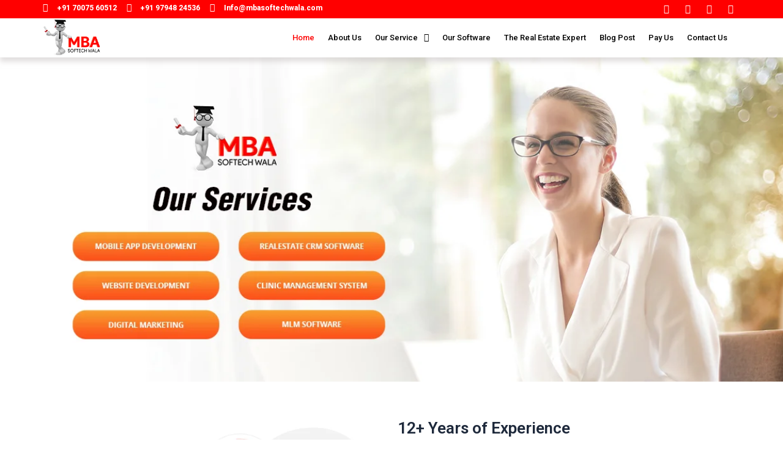

--- FILE ---
content_type: text/css
request_url: https://mbasoftechwala.com/wp-content/uploads/elementor/css/post-1136.css?ver=1713254383
body_size: 1407
content:
.elementor-1136 .elementor-element.elementor-element-49787ab0 > .elementor-container{min-height:0px;}.elementor-1136 .elementor-element.elementor-element-49787ab0{transition:background 0.3s, border 0.3s, border-radius 0.3s, box-shadow 0.3s;margin-top:0px;margin-bottom:0px;padding:230px 0px 300px 0px;}.elementor-1136 .elementor-element.elementor-element-49787ab0 > .elementor-background-overlay{transition:background 0.3s, border-radius 0.3s, opacity 0.3s;}.elementor-1136 .elementor-element.elementor-element-34ce30bc > .elementor-container{max-width:800px;}.elementor-1136 .elementor-element.elementor-element-54b64fee:not(.elementor-motion-effects-element-type-background), .elementor-1136 .elementor-element.elementor-element-54b64fee > .elementor-motion-effects-container > .elementor-motion-effects-layer{background-color:#FFFFFF;}.elementor-1136 .elementor-element.elementor-element-54b64fee{transition:background 0.3s, border 0.3s, border-radius 0.3s, box-shadow 0.3s;padding:050px 0px 50px 0px;}.elementor-1136 .elementor-element.elementor-element-54b64fee > .elementor-background-overlay{transition:background 0.3s, border-radius 0.3s, opacity 0.3s;}.elementor-1136 .elementor-element.elementor-element-bf49a54{text-align:justify;}.elementor-1136 .elementor-element.elementor-element-5f84cee1{margin-top:20px;margin-bottom:0px;}.elementor-1136 .elementor-element.elementor-element-642fb769 > .elementor-element-populated{border-style:solid;border-width:0px 1px 1px 0px;border-color:#e9e9e9;transition:background 0.3s, border 0.3s, border-radius 0.3s, box-shadow 0.3s;padding:20px 0px 20px 25px;}.elementor-1136 .elementor-element.elementor-element-642fb769 > .elementor-element-populated > .elementor-background-overlay{transition:background 0.3s, border-radius 0.3s, opacity 0.3s;}.elementor-1136 .elementor-element.elementor-element-430ab5f9 > .elementor-element-populated{border-style:solid;border-width:0px 0px 1px 0px;border-color:#e9e9e9;transition:background 0.3s, border 0.3s, border-radius 0.3s, box-shadow 0.3s;padding:20px 0px 20px 25px;}.elementor-1136 .elementor-element.elementor-element-430ab5f9 > .elementor-element-populated > .elementor-background-overlay{transition:background 0.3s, border-radius 0.3s, opacity 0.3s;}.elementor-1136 .elementor-element.elementor-element-75e38dda{padding:30px 0px 30px 0px;}.elementor-1136 .elementor-element.elementor-element-4bf23d68{margin-top:0px;margin-bottom:0px;padding:0px 0px 0px 0px;}.elementor-1136 .elementor-element.elementor-element-1f7e0090 > .elementor-element-populated{padding:0px 15px 0px 15px;}.elementor-1136 .elementor-element.elementor-element-1245af7{text-align:center;}.elementor-1136 .elementor-element.elementor-element-e61ca8d > .elementor-element-populated{padding:10px 10px 0px 30px;}.elementor-1136 .elementor-element.elementor-element-7f5266f:not(.elementor-motion-effects-element-type-background), .elementor-1136 .elementor-element.elementor-element-7f5266f > .elementor-motion-effects-container > .elementor-motion-effects-layer{background-color:#FFFFFF;}.elementor-1136 .elementor-element.elementor-element-7f5266f{transition:background 0.3s, border 0.3s, border-radius 0.3s, box-shadow 0.3s;padding:050px 0px 50px 0px;}.elementor-1136 .elementor-element.elementor-element-7f5266f > .elementor-background-overlay{transition:background 0.3s, border-radius 0.3s, opacity 0.3s;}.elementor-1136 .elementor-element.elementor-element-4d590f8 img{width:100%;}.elementor-1136 .elementor-element.elementor-element-c8fba9f{text-align:justify;}.elementor-1136 .elementor-element.elementor-element-ec1a67c:not(.elementor-motion-effects-element-type-background), .elementor-1136 .elementor-element.elementor-element-ec1a67c > .elementor-motion-effects-container > .elementor-motion-effects-layer{background-color:#FFFFFF;}.elementor-1136 .elementor-element.elementor-element-ec1a67c{transition:background 0.3s, border 0.3s, border-radius 0.3s, box-shadow 0.3s;padding:050px 0px 50px 0px;}.elementor-1136 .elementor-element.elementor-element-ec1a67c > .elementor-background-overlay{transition:background 0.3s, border-radius 0.3s, opacity 0.3s;}.elementor-1136 .elementor-element.elementor-element-50e8e22{text-align:justify;}.elementor-1136 .elementor-element.elementor-element-8d5844e:not(.elementor-motion-effects-element-type-background), .elementor-1136 .elementor-element.elementor-element-8d5844e > .elementor-motion-effects-container > .elementor-motion-effects-layer{background-color:#FFFFFF;}.elementor-1136 .elementor-element.elementor-element-8d5844e{transition:background 0.3s, border 0.3s, border-radius 0.3s, box-shadow 0.3s;padding:050px 0px 50px 0px;}.elementor-1136 .elementor-element.elementor-element-8d5844e > .elementor-background-overlay{transition:background 0.3s, border-radius 0.3s, opacity 0.3s;}.elementor-1136 .elementor-element.elementor-element-c531991{text-align:justify;}.elementor-1136 .elementor-element.elementor-element-e7147c7:not(.elementor-motion-effects-element-type-background), .elementor-1136 .elementor-element.elementor-element-e7147c7 > .elementor-motion-effects-container > .elementor-motion-effects-layer{background-color:#FFFFFF;background-image:url("https://mbasoftechwala.com/wp-content/uploads/2023/01/abstract-connections-banner-design_1048-10068.webp");background-size:contain;}.elementor-1136 .elementor-element.elementor-element-e7147c7 > .elementor-background-overlay{background-color:#FFFFFFE6;opacity:0.95;transition:background 0.3s, border-radius 0.3s, opacity 0.3s;}.elementor-1136 .elementor-element.elementor-element-e7147c7{transition:background 0.3s, border 0.3s, border-radius 0.3s, box-shadow 0.3s;padding:50px 0px 50px 0px;}.elementor-1136 .elementor-element.elementor-element-94b5a7a{text-align:left;}.elementor-1136 .elementor-element.elementor-element-acb98ea{text-align:justify;}.elementor-1136 .elementor-element.elementor-element-6fd3d1c6:not(.elementor-motion-effects-element-type-background), .elementor-1136 .elementor-element.elementor-element-6fd3d1c6 > .elementor-motion-effects-container > .elementor-motion-effects-layer{background-color:transparent;background-image:linear-gradient(180deg, #DDDDDD 0%, #FFFFFF 100%);}.elementor-1136 .elementor-element.elementor-element-6fd3d1c6{transition:background 0.3s, border 0.3s, border-radius 0.3s, box-shadow 0.3s;margin-top:0px;margin-bottom:0px;padding:50px 0px 50px 0px;}.elementor-1136 .elementor-element.elementor-element-6fd3d1c6 > .elementor-background-overlay{transition:background 0.3s, border-radius 0.3s, opacity 0.3s;}.elementor-1136 .elementor-element.elementor-element-22fa2ab{text-align:justify;}.elementor-1136 .elementor-element.elementor-element-a89a131{border-style:solid;border-width:0px 0px 0px 5px;border-color:#FF0000;box-shadow:29px 29px 60px 0px rgba(0,0,0,0.2);transition:background 0.3s, border 0.3s, border-radius 0.3s, box-shadow 0.3s;margin-top:35px;margin-bottom:35px;padding:20px 20px 20px 20px;}.elementor-1136 .elementor-element.elementor-element-a89a131 > .elementor-background-overlay{transition:background 0.3s, border-radius 0.3s, opacity 0.3s;}.elementor-bc-flex-widget .elementor-1136 .elementor-element.elementor-element-3ed5e71.elementor-column .elementor-widget-wrap{align-items:center;}.elementor-1136 .elementor-element.elementor-element-3ed5e71.elementor-column.elementor-element[data-element_type="column"] > .elementor-widget-wrap.elementor-element-populated{align-content:center;align-items:center;}.elementor-1136 .elementor-element.elementor-element-5158e04:not(.elementor-motion-effects-element-type-background), .elementor-1136 .elementor-element.elementor-element-5158e04 > .elementor-motion-effects-container > .elementor-motion-effects-layer{background-color:transparent;background-image:linear-gradient(180deg, #DDDDDD 0%, #F5F5F5 100%);}.elementor-1136 .elementor-element.elementor-element-5158e04{transition:background 0.3s, border 0.3s, border-radius 0.3s, box-shadow 0.3s;margin-top:0px;margin-bottom:0px;padding:0px 0px 0px 0px;}.elementor-1136 .elementor-element.elementor-element-5158e04 > .elementor-background-overlay{transition:background 0.3s, border-radius 0.3s, opacity 0.3s;}.elementor-1136 .elementor-element.elementor-element-c79a387 .elementor-wrapper{--video-aspect-ratio:1.77777;}.elementor-1136 .elementor-element.elementor-element-dc4283a .elementor-wrapper{--video-aspect-ratio:1.77777;}.elementor-1136 .elementor-element.elementor-element-4af036d .elementor-wrapper{--video-aspect-ratio:1.77777;}.elementor-1136 .elementor-element.elementor-element-32389f4 .elementor-wrapper{--video-aspect-ratio:1.77777;}.elementor-1136 .elementor-element.elementor-element-f1a0171 .elementor-wrapper{--video-aspect-ratio:1.77777;}.elementor-1136 .elementor-element.elementor-element-8c89fdf .elementor-wrapper{--video-aspect-ratio:1.77777;}.elementor-1136 .elementor-element.elementor-element-42a76f9d:not(.elementor-motion-effects-element-type-background), .elementor-1136 .elementor-element.elementor-element-42a76f9d > .elementor-motion-effects-container > .elementor-motion-effects-layer{background-color:#ffffff;}.elementor-1136 .elementor-element.elementor-element-42a76f9d{transition:background 0.3s, border 0.3s, border-radius 0.3s, box-shadow 0.3s;padding:30px 0px 30px 0px;}.elementor-1136 .elementor-element.elementor-element-42a76f9d > .elementor-background-overlay{transition:background 0.3s, border-radius 0.3s, opacity 0.3s;}.elementor-1136 .elementor-element.elementor-element-aa76e26{margin-top:0px;margin-bottom:0px;padding:30px 0px 100px 0px;}.elementor-1136 .elementor-element.elementor-element-2eb430d > .elementor-element-populated{padding:10px 10px 0px 30px;}@media(min-width:768px){.elementor-1136 .elementor-element.elementor-element-e61ca8d{width:33%;}.elementor-1136 .elementor-element.elementor-element-d664410{width:33%;}.elementor-1136 .elementor-element.elementor-element-507742b{width:32%;}.elementor-1136 .elementor-element.elementor-element-4fc8e42{width:2%;}.elementor-1136 .elementor-element.elementor-element-f481bba{width:40.926%;}.elementor-1136 .elementor-element.elementor-element-c39d5ef{width:58.887%;}.elementor-1136 .elementor-element.elementor-element-dda621b{width:51.59%;}.elementor-1136 .elementor-element.elementor-element-86c81f5{width:48.223%;}.elementor-1136 .elementor-element.elementor-element-48f96fe{width:48.223%;}.elementor-1136 .elementor-element.elementor-element-301d814{width:51.59%;}.elementor-1136 .elementor-element.elementor-element-6280a96{width:64.388%;}.elementor-1136 .elementor-element.elementor-element-3ed5e71{width:35.612%;}.elementor-1136 .elementor-element.elementor-element-ac13860{width:67%;}.elementor-1136 .elementor-element.elementor-element-ed583ac{width:33%;}.elementor-1136 .elementor-element.elementor-element-2eb430d{width:33%;}.elementor-1136 .elementor-element.elementor-element-f106453{width:33%;}.elementor-1136 .elementor-element.elementor-element-fc87e80{width:32%;}.elementor-1136 .elementor-element.elementor-element-6a15a58{width:2%;}}@media(max-width:1024px){.elementor-1136 .elementor-element.elementor-element-49787ab0{padding:100px 0px 218px 0px;}.elementor-1136 .elementor-element.elementor-element-e61ca8d > .elementor-element-populated{padding:10px 10px 10px 10px;}.elementor-1136 .elementor-element.elementor-element-7f5266f{padding:11px 11px 11px 11px;}.elementor-1136 .elementor-element.elementor-element-ec1a67c{padding:0px 0px 0px 0px;}.elementor-1136 .elementor-element.elementor-element-d6bb29e{text-align:center;}.elementor-1136 .elementor-element.elementor-element-22fa2ab{text-align:center;}.elementor-1136 .elementor-element.elementor-element-34009e7 img{width:27%;}.elementor-1136 .elementor-element.elementor-element-4a9970b{text-align:center;}}@media(max-width:767px){.elementor-1136 .elementor-element.elementor-element-6e376acf > .elementor-element-populated{margin:0px 0px 0px 0px;--e-column-margin-right:0px;--e-column-margin-left:0px;padding:0px 0px 0px 0px;}.elementor-1136 .elementor-element.elementor-element-34ce30bc{margin-top:0px;margin-bottom:0px;padding:0px 0px 0px 0px;}.elementor-1136 .elementor-element.elementor-element-2f68eec{padding:0px 0px 0px 0px;}.elementor-1136 .elementor-element.elementor-element-048cc6b > .elementor-element-populated{padding:0px 0px 0px 0px;}.elementor-1136 .elementor-element.elementor-element-69b2c48{--e-image-carousel-slides-to-show:1;}.elementor-1136 .elementor-element.elementor-element-5f84cee1{margin-top:0px;margin-bottom:0px;}.elementor-1136 .elementor-element.elementor-element-642fb769{width:50%;}.elementor-1136 .elementor-element.elementor-element-642fb769 > .elementor-element-populated{border-width:0px 0px 0px 0px;}.elementor-1136 .elementor-element.elementor-element-430ab5f9{width:50%;}.elementor-1136 .elementor-element.elementor-element-430ab5f9 > .elementor-element-populated{border-width:0px 0px 0px 0px;margin:0px 0px 0px 0px;--e-column-margin-right:0px;--e-column-margin-left:0px;padding:0px 0px 0px 0px;}.elementor-1136 .elementor-element.elementor-element-1f7e0090 > .elementor-element-populated{margin:0px 0px 15px 0px;--e-column-margin-right:0px;--e-column-margin-left:0px;}.elementor-1136 .elementor-element.elementor-element-4d590f8{text-align:left;}.elementor-1136 .elementor-element.elementor-element-e7147c7{padding:0px 0px 0px 0px;}.elementor-1136 .elementor-element.elementor-element-94b5a7a{text-align:center;}.elementor-1136 .elementor-element.elementor-element-b537904{text-align:center;}.elementor-1136 .elementor-element.elementor-element-34009e7 img{width:97%;}.elementor-1136 .elementor-element.elementor-element-a89a131{padding:20px 20px 20px 20px;}.elementor-1136 .elementor-element.elementor-element-2eb430d > .elementor-element-populated{padding:10px 10px 10px 10px;}}@media(max-width:1024px) and (min-width:768px){.elementor-1136 .elementor-element.elementor-element-451e087a{width:40%;}.elementor-1136 .elementor-element.elementor-element-396bd44c{width:100%;}.elementor-1136 .elementor-element.elementor-element-1f7e0090{width:100%;}.elementor-1136 .elementor-element.elementor-element-3ba6c46{width:50%;}.elementor-1136 .elementor-element.elementor-element-f8ad351{width:50%;}.elementor-1136 .elementor-element.elementor-element-a30cd41{width:50%;}.elementor-1136 .elementor-element.elementor-element-e61ca8d{width:50%;}.elementor-1136 .elementor-element.elementor-element-d664410{width:50%;}.elementor-1136 .elementor-element.elementor-element-507742b{width:50%;}.elementor-1136 .elementor-element.elementor-element-4fc8e42{width:50%;}.elementor-1136 .elementor-element.elementor-element-f481bba{width:40%;}.elementor-1136 .elementor-element.elementor-element-c39d5ef{width:60%;}.elementor-1136 .elementor-element.elementor-element-dda621b{width:60%;}.elementor-1136 .elementor-element.elementor-element-86c81f5{width:40%;}.elementor-1136 .elementor-element.elementor-element-48f96fe{width:40%;}.elementor-1136 .elementor-element.elementor-element-301d814{width:60%;}.elementor-1136 .elementor-element.elementor-element-7b3d5d02{width:100%;}.elementor-1136 .elementor-element.elementor-element-64a0d037{width:50%;}.elementor-1136 .elementor-element.elementor-element-6bbf5327{width:50%;}.elementor-1136 .elementor-element.elementor-element-93c8767{width:100%;}.elementor-1136 .elementor-element.elementor-element-e7ad968{width:100%;}.elementor-1136 .elementor-element.elementor-element-a2defa6{width:50%;}.elementor-1136 .elementor-element.elementor-element-8837f95{width:50%;}.elementor-1136 .elementor-element.elementor-element-644a87e{width:50%;}.elementor-1136 .elementor-element.elementor-element-2eb430d{width:50%;}.elementor-1136 .elementor-element.elementor-element-f106453{width:50%;}.elementor-1136 .elementor-element.elementor-element-fc87e80{width:50%;}.elementor-1136 .elementor-element.elementor-element-6a15a58{width:50%;}}

--- FILE ---
content_type: text/css
request_url: https://mbasoftechwala.com/wp-content/uploads/elementor/css/post-23.css?ver=1746636553
body_size: 831
content:
.elementor-23 .elementor-element.elementor-element-c3b896d:not(.elementor-motion-effects-element-type-background), .elementor-23 .elementor-element.elementor-element-c3b896d > .elementor-motion-effects-container > .elementor-motion-effects-layer{background-color:#FF0000;}.elementor-23 .elementor-element.elementor-element-c3b896d{transition:background 0.3s, border 0.3s, border-radius 0.3s, box-shadow 0.3s;margin-top:0px;margin-bottom:0px;padding:0px 0px 0px 0px;overflow:visible;}.elementor-23 .elementor-element.elementor-element-c3b896d > .elementor-background-overlay{transition:background 0.3s, border-radius 0.3s, opacity 0.3s;}.elementor-23 .elementor-element.elementor-element-26402d6 > .elementor-element-populated{margin:0px 0px 0px 0px;--e-column-margin-right:0px;--e-column-margin-left:0px;padding:0px 0px 0px 0px;}.elementor-23 .elementor-element.elementor-element-ccddb42{padding:0px 0px 0px 0px;overflow:visible;}.elementor-23 .elementor-element.elementor-element-b873ec9 > .elementor-element-populated{padding:0px 0px 0px 0px;}.elementor-23 .elementor-element.elementor-element-c66b05e .elementor-icon-list-icon i{color:#FFFFFF;transition:color 0.3s;}.elementor-23 .elementor-element.elementor-element-c66b05e .elementor-icon-list-icon svg{fill:#FFFFFF;transition:fill 0.3s;}.elementor-23 .elementor-element.elementor-element-c66b05e{--e-icon-list-icon-size:14px;--icon-vertical-offset:0px;}.elementor-23 .elementor-element.elementor-element-c66b05e .elementor-icon-list-item > .elementor-icon-list-text, .elementor-23 .elementor-element.elementor-element-c66b05e .elementor-icon-list-item > a{font-size:12px;font-weight:800;}.elementor-23 .elementor-element.elementor-element-c66b05e .elementor-icon-list-text{color:#FFFFFF;transition:color 0.3s;}.elementor-23 .elementor-element.elementor-element-7918a0b > .elementor-element-populated{padding:0px 0px 0px 0px;}.elementor-23 .elementor-element.elementor-element-8cf6cba{--grid-template-columns:repeat(0, auto);--icon-size:15px;--grid-column-gap:5px;--grid-row-gap:0px;}.elementor-23 .elementor-element.elementor-element-8cf6cba .elementor-widget-container{text-align:right;}.elementor-23 .elementor-element.elementor-element-8cf6cba .elementor-social-icon{background-color:#02010100;}.elementor-23 .elementor-element.elementor-element-8cf6cba .elementor-social-icon i{color:#FFFFFF;}.elementor-23 .elementor-element.elementor-element-8cf6cba .elementor-social-icon svg{fill:#FFFFFF;}.elementor-23 .elementor-element.elementor-element-20f0393:not(.elementor-motion-effects-element-type-background), .elementor-23 .elementor-element.elementor-element-20f0393 > .elementor-motion-effects-container > .elementor-motion-effects-layer{background-color:#FFFFFF;}.elementor-23 .elementor-element.elementor-element-20f0393{box-shadow:0px 7px 8px 0px rgba(197.24999999999997, 190.81793478260866, 190.81793478260866, 0.5);transition:background 0.3s, border 0.3s, border-radius 0.3s, box-shadow 0.3s;padding:0px 0px 0px 0px;overflow:visible;}.elementor-23 .elementor-element.elementor-element-20f0393 > .elementor-background-overlay{transition:background 0.3s, border-radius 0.3s, opacity 0.3s;}.elementor-23 .elementor-element.elementor-element-7451e55 > .elementor-element-populated{padding:0px 0px 0px 0px;}.elementor-23 .elementor-element.elementor-element-c543fa0{overflow:visible;}.elementor-23 .elementor-element.elementor-element-4703f46 > .elementor-element-populated{padding:0px 0px 0px 0px;}.elementor-23 .elementor-element.elementor-element-e0aa15a{text-align:left;}.elementor-23 .elementor-element.elementor-element-6fb280c .hfe-nav-menu__toggle{margin-left:auto;}.elementor-23 .elementor-element.elementor-element-6fb280c .menu-item a.hfe-menu-item{padding-left:11px;padding-right:11px;}.elementor-23 .elementor-element.elementor-element-6fb280c .menu-item a.hfe-sub-menu-item{padding-left:calc( 11px + 20px );padding-right:11px;}.elementor-23 .elementor-element.elementor-element-6fb280c .hfe-nav-menu__layout-vertical .menu-item ul ul a.hfe-sub-menu-item{padding-left:calc( 11px + 40px );padding-right:11px;}.elementor-23 .elementor-element.elementor-element-6fb280c .hfe-nav-menu__layout-vertical .menu-item ul ul ul a.hfe-sub-menu-item{padding-left:calc( 11px + 60px );padding-right:11px;}.elementor-23 .elementor-element.elementor-element-6fb280c .hfe-nav-menu__layout-vertical .menu-item ul ul ul ul a.hfe-sub-menu-item{padding-left:calc( 11px + 80px );padding-right:11px;}.elementor-23 .elementor-element.elementor-element-6fb280c .menu-item a.hfe-menu-item, .elementor-23 .elementor-element.elementor-element-6fb280c .menu-item a.hfe-sub-menu-item{padding-top:15px;padding-bottom:15px;}.elementor-23 .elementor-element.elementor-element-6fb280c a.hfe-menu-item, .elementor-23 .elementor-element.elementor-element-6fb280c a.hfe-sub-menu-item{font-family:"Roboto", Sans-serif;font-size:13px;font-weight:500;}.elementor-23 .elementor-element.elementor-element-6fb280c .menu-item a.hfe-menu-item, .elementor-23 .elementor-element.elementor-element-6fb280c .sub-menu a.hfe-sub-menu-item{color:#000000;}.elementor-23 .elementor-element.elementor-element-6fb280c .menu-item a.hfe-menu-item:hover,
								.elementor-23 .elementor-element.elementor-element-6fb280c .sub-menu a.hfe-sub-menu-item:hover,
								.elementor-23 .elementor-element.elementor-element-6fb280c .menu-item.current-menu-item a.hfe-menu-item,
								.elementor-23 .elementor-element.elementor-element-6fb280c .menu-item a.hfe-menu-item.highlighted,
								.elementor-23 .elementor-element.elementor-element-6fb280c .menu-item a.hfe-menu-item:focus{color:#FD0101;}.elementor-23 .elementor-element.elementor-element-6fb280c .sub-menu,
								.elementor-23 .elementor-element.elementor-element-6fb280c nav.hfe-dropdown,
								.elementor-23 .elementor-element.elementor-element-6fb280c nav.hfe-dropdown-expandible,
								.elementor-23 .elementor-element.elementor-element-6fb280c nav.hfe-dropdown .menu-item a.hfe-menu-item,
								.elementor-23 .elementor-element.elementor-element-6fb280c nav.hfe-dropdown .menu-item a.hfe-sub-menu-item{background-color:#fff;}.elementor-23 .elementor-element.elementor-element-6fb280c ul.sub-menu{width:220px;}.elementor-23 .elementor-element.elementor-element-6fb280c .sub-menu a.hfe-sub-menu-item,
						 .elementor-23 .elementor-element.elementor-element-6fb280c nav.hfe-dropdown li a.hfe-menu-item,
						 .elementor-23 .elementor-element.elementor-element-6fb280c nav.hfe-dropdown li a.hfe-sub-menu-item,
						 .elementor-23 .elementor-element.elementor-element-6fb280c nav.hfe-dropdown-expandible li a.hfe-menu-item,
						 .elementor-23 .elementor-element.elementor-element-6fb280c nav.hfe-dropdown-expandible li a.hfe-sub-menu-item{padding-top:15px;padding-bottom:15px;}.elementor-23 .elementor-element.elementor-element-6fb280c .sub-menu li.menu-item:not(:last-child),
						.elementor-23 .elementor-element.elementor-element-6fb280c nav.hfe-dropdown li.menu-item:not(:last-child),
						.elementor-23 .elementor-element.elementor-element-6fb280c nav.hfe-dropdown-expandible li.menu-item:not(:last-child){border-bottom-style:solid;border-bottom-color:#c4c4c4;border-bottom-width:1px;}@media(max-width:767px){.elementor-23 .elementor-element.elementor-element-4703f46{width:20%;}.elementor-23 .elementor-element.elementor-element-aa0e705{width:80%;}.elementor-23 .elementor-element.elementor-element-aa0e705 > .elementor-element-populated{padding:0px 0px 0px 0px;}}@media(min-width:768px){.elementor-23 .elementor-element.elementor-element-b873ec9{width:68.324%;}.elementor-23 .elementor-element.elementor-element-7918a0b{width:31.676%;}.elementor-23 .elementor-element.elementor-element-4703f46{width:8.533%;}.elementor-23 .elementor-element.elementor-element-aa0e705{width:91.467%;}}

--- FILE ---
content_type: text/css
request_url: https://mbasoftechwala.com/wp-content/uploads/elementor/css/post-734.css?ver=1746639107
body_size: 2330
content:
.elementor-734 .elementor-element.elementor-element-c8e56db:not(.elementor-motion-effects-element-type-background), .elementor-734 .elementor-element.elementor-element-c8e56db > .elementor-motion-effects-container > .elementor-motion-effects-layer{background-color:#DE0000;}.elementor-734 .elementor-element.elementor-element-c8e56db{transition:background 0.3s, border 0.3s, border-radius 0.3s, box-shadow 0.3s;padding:30px 0px 30px 0px;overflow:visible;}.elementor-734 .elementor-element.elementor-element-c8e56db > .elementor-background-overlay{transition:background 0.3s, border-radius 0.3s, opacity 0.3s;}.elementor-734 .elementor-element.elementor-element-83c150a{overflow:visible;}.elementor-734 .elementor-element.elementor-element-54c7e53 .elementskit-section-title-wraper .elementskit-section-title{color:#FFFFFF;margin:0px 0px 25px 0px;font-family:"Jost", Sans-serif;font-size:48px;font-weight:600;line-height:54px;}.elementor-734 .elementor-element.elementor-element-54c7e53 .elementskit-section-title-wraper .elementskit-section-title > span{color:#E4E4E4;}.elementor-734 .elementor-element.elementor-element-54c7e53 .elementskit-section-title-wraper .elementskit-section-title span:last-child, .elementor-734 .elementor-element.elementor-element-54c7e53 .elementskit-section-title-wraper .elementskit-section-title > span{font-family:"Jost", Sans-serif;font-size:48px;font-weight:600;line-height:56px;}.elementor-734 .elementor-element.elementor-element-d207a59{text-align:center;color:#FFFFFF;}.elementor-734 .elementor-element.elementor-element-9fcd543{overflow:visible;}.elementor-734 .elementor-element.elementor-element-2440c3f .elementskit-funfact .funfact-icon img{margin-bottom:25px;}.elementor-734 .elementor-element.elementor-element-2440c3f .elementskit-funfact-icon{font-size:40px;}.elementor-734 .elementor-element.elementor-element-2440c3f .elementskit-funfact svg{max-width:40px;}.elementor-734 .elementor-element.elementor-element-2440c3f .elementskit-funfact-icon, .elementor-734 .elementor-element.elementor-element-2440c3f .elementskit-funfact svg{margin-bottom:15px;padding:15px;transform:rotate(0deg);}.elementor-734 .elementor-element.elementor-element-2440c3f .elementskit-funfact{justify-content:center;display:flex;background-color:#ffffff;box-shadow:0px 28px 40px 0px rgba(0,0,0,0.1);border-style:solid;border-width:2px 2px 2px 2px;border-color:#FFFFFF;border-radius:20px 20px 20px 20px;}.elementor-734 .elementor-element.elementor-element-2440c3f .elementskit-funfact .funfact-content .number-percentage-wraper{color:#333333;font-size:28px;font-weight:700;margin-bottom:12px;}.elementor-734 .elementor-element.elementor-element-2440c3f .elementskit-funfact .funfact-title{margin-bottom:0px;color:#808080;font-size:15px;}.elementor-734 .elementor-element.elementor-element-2440c3f .elementskit-funfact .elementskit-funfact-inner{padding:60px 10px 60px 10px;}.elementor-734 .elementor-element.elementor-element-2440c3f > .elementor-widget-container{border-style:solid;border-width:2px 2px 2px 2px;border-color:#A09F9F;border-radius:19px 19px 19px 19px;}.elementor-734 .elementor-element.elementor-element-11aaf65 .elementskit-funfact .funfact-icon img{margin-bottom:25px;}.elementor-734 .elementor-element.elementor-element-11aaf65 .elementskit-funfact-icon{font-size:40px;}.elementor-734 .elementor-element.elementor-element-11aaf65 .elementskit-funfact svg{max-width:40px;}.elementor-734 .elementor-element.elementor-element-11aaf65 .elementskit-funfact-icon, .elementor-734 .elementor-element.elementor-element-11aaf65 .elementskit-funfact svg{margin-bottom:15px;padding:15px;transform:rotate(0deg);}.elementor-734 .elementor-element.elementor-element-11aaf65 .elementskit-funfact{justify-content:center;display:flex;background-color:#ffffff;box-shadow:0px 28px 40px 0px rgba(0,0,0,0.1);border-style:solid;border-width:2px 2px 2px 2px;border-color:#FFFFFF;border-radius:20px 20px 20px 20px;}.elementor-734 .elementor-element.elementor-element-11aaf65 .elementskit-funfact .funfact-content .number-percentage-wraper{color:#333333;font-size:28px;font-weight:700;margin-bottom:12px;}.elementor-734 .elementor-element.elementor-element-11aaf65 .elementskit-funfact .funfact-title{margin-bottom:0px;color:#808080;font-size:15px;}.elementor-734 .elementor-element.elementor-element-11aaf65 .elementskit-funfact .elementskit-funfact-inner{padding:60px 10px 60px 10px;}.elementor-734 .elementor-element.elementor-element-11aaf65 > .elementor-widget-container{border-style:solid;border-width:2px 2px 2px 2px;border-color:#A09F9F;border-radius:19px 19px 19px 19px;}.elementor-734 .elementor-element.elementor-element-50c1b32 .elementskit-funfact .funfact-icon img{margin-bottom:25px;}.elementor-734 .elementor-element.elementor-element-50c1b32 .elementskit-funfact-icon{font-size:40px;}.elementor-734 .elementor-element.elementor-element-50c1b32 .elementskit-funfact svg{max-width:40px;}.elementor-734 .elementor-element.elementor-element-50c1b32 .elementskit-funfact-icon, .elementor-734 .elementor-element.elementor-element-50c1b32 .elementskit-funfact svg{margin-bottom:15px;padding:15px;transform:rotate(0deg);}.elementor-734 .elementor-element.elementor-element-50c1b32 .elementskit-funfact{justify-content:center;display:flex;background-color:#ffffff;box-shadow:0px 28px 40px 0px rgba(0,0,0,0.1);border-style:solid;border-width:2px 2px 2px 2px;border-color:#FFFFFF;border-radius:20px 20px 20px 20px;}.elementor-734 .elementor-element.elementor-element-50c1b32 .elementskit-funfact .funfact-content .number-percentage-wraper{color:#333333;font-size:28px;font-weight:700;margin-bottom:12px;}.elementor-734 .elementor-element.elementor-element-50c1b32 .elementskit-funfact .funfact-title{margin-bottom:0px;color:#808080;font-size:15px;}.elementor-734 .elementor-element.elementor-element-50c1b32 .elementskit-funfact .elementskit-funfact-inner{padding:60px 10px 60px 10px;}.elementor-734 .elementor-element.elementor-element-50c1b32 > .elementor-widget-container{border-style:solid;border-width:2px 2px 2px 2px;border-color:#A09F9F;border-radius:19px 19px 19px 19px;}.elementor-734 .elementor-element.elementor-element-314cee3 .elementskit-funfact .funfact-icon img{margin-bottom:25px;}.elementor-734 .elementor-element.elementor-element-314cee3 .elementskit-funfact-icon{font-size:40px;}.elementor-734 .elementor-element.elementor-element-314cee3 .elementskit-funfact svg{max-width:40px;}.elementor-734 .elementor-element.elementor-element-314cee3 .elementskit-funfact-icon, .elementor-734 .elementor-element.elementor-element-314cee3 .elementskit-funfact svg{margin-bottom:15px;padding:15px;transform:rotate(0deg);}.elementor-734 .elementor-element.elementor-element-314cee3 .elementskit-funfact{justify-content:center;display:flex;background-color:#ffffff;box-shadow:0px 28px 40px 0px rgba(0,0,0,0.1);border-style:solid;border-width:2px 2px 2px 2px;border-color:#FFFFFF;border-radius:20px 20px 20px 20px;}.elementor-734 .elementor-element.elementor-element-314cee3 .elementskit-funfact .funfact-content .number-percentage-wraper{color:#333333;font-size:28px;font-weight:700;margin-bottom:12px;}.elementor-734 .elementor-element.elementor-element-314cee3 .elementskit-funfact .funfact-title{margin-bottom:0px;color:#808080;font-size:15px;}.elementor-734 .elementor-element.elementor-element-314cee3 .elementskit-funfact .elementskit-funfact-inner{padding:60px 10px 60px 10px;}.elementor-734 .elementor-element.elementor-element-314cee3 > .elementor-widget-container{border-style:solid;border-width:2px 2px 2px 2px;border-color:#A09F9F;border-radius:19px 19px 19px 19px;}.elementor-734 .elementor-element.elementor-element-5104106:not(.elementor-motion-effects-element-type-background), .elementor-734 .elementor-element.elementor-element-5104106 > .elementor-motion-effects-container > .elementor-motion-effects-layer{background-color:#ffffff;}.elementor-734 .elementor-element.elementor-element-5104106{transition:background 0.3s, border 0.3s, border-radius 0.3s, box-shadow 0.3s;padding:30px 0px 30px 0px;overflow:visible;}.elementor-734 .elementor-element.elementor-element-5104106 > .elementor-background-overlay{transition:background 0.3s, border-radius 0.3s, opacity 0.3s;}.elementor-734 .elementor-element.elementor-element-176843c{overflow:visible;}.elementor-734 .elementor-element.elementor-element-208cb7b .elementskit-section-title-wraper .elementskit-section-title{color:#0C0727;margin:0px 0px 25px 0px;font-family:"Jost", Sans-serif;font-size:48px;font-weight:600;line-height:54px;}.elementor-734 .elementor-element.elementor-element-208cb7b .elementskit-section-title-wraper .elementskit-section-title > span{color:#FF0000;}.elementor-734 .elementor-element.elementor-element-208cb7b .elementskit-section-title-wraper .elementskit-section-title span:last-child, .elementor-734 .elementor-element.elementor-element-208cb7b .elementskit-section-title-wraper .elementskit-section-title > span{font-family:"Jost", Sans-serif;font-size:48px;font-weight:600;line-height:56px;}.elementor-734 .elementor-element.elementor-element-1b9db7a{overflow:visible;}.elementor-734 .elementor-element.elementor-element-d0db9ec .elementskit-testimonial-slider{--ekit_testimonial_left_right_spacing:15px;--ekit_testimonial_slidetoshow:3;}.elementor-734 .elementor-element.elementor-element-d0db9ec .elementskit-tootltip-testimonial .elementskit-commentor-content, .elementor-734 .elementor-element.elementor-element-d0db9ec .elementskit-single-testimonial-slider, .elementor-734 .elementor-element.elementor-element-d0db9ec  .elementskit-testimonial_card{padding:40px 25px 60px 25px;}.elementor-734 .elementor-element.elementor-element-d0db9ec .elementskit-testimonial-slider-block-style{margin:0px 0px 70px 0px;}.elementor-734 .elementor-element.elementor-element-d0db9ec .elementskit-tootltip-testimonial .elementskit-commentor-content, .elementor-734 .elementor-element.elementor-element-d0db9ec .elementskit-single-testimonial-slider, .elementor-734 .elementor-element.elementor-element-d0db9ec .elementskit-testimonial_card{border-radius:10px 10px 10px 10px;}.elementor-734 .elementor-element.elementor-element-d0db9ec .elementskit-commentor-content{text-align:center;padding:0px 0px 0px 0px;}.elementor-734 .elementor-element.elementor-element-d0db9ec .elementskit-testimonial_card{text-align:center;}.elementor-734 .elementor-element.elementor-element-d0db9ec .elementskit-profile-info{text-align:center;}.elementor-734 .elementor-element.elementor-element-d0db9ec .elementskit-commentor-bio{text-align:center;justify-content:center;bottom:-98px;}.elementor-734 .elementor-element.elementor-element-d0db9ec .ekit_testimonial_style_5 .elementskit-commentor-header{text-align:center;}.elementor-734 .elementor-element.elementor-element-d0db9ec .elementskit-single-testimonial-slider  .elementskit-commentor-content > p{color:#8c8c8c;margin:0px 0px 30px 0px;}.elementor-734 .elementor-element.elementor-element-d0db9ec .elementskit-testimonial_card .elementskit-commentor-coment{color:#8c8c8c;margin:0px 0px 30px 0px;}.elementor-734 .elementor-element.elementor-element-d0db9ec .elementskit-stars > li > a, .elementor-734 .elementor-element.elementor-element-d0db9ec .elementskit-stars > li > span{color:#fec42d;}.elementor-734 .elementor-element.elementor-element-d0db9ec .elementskit-stars > li:not(:last-child){margin-right:5px;}.elementor-734 .elementor-element.elementor-element-d0db9ec .elementskit-single-testimonial-slider .elementskit-watermark-icon > i{color:rgba(37,117,252,0.2);}.elementor-734 .elementor-element.elementor-element-d0db9ec .elementskit-testimonial-slider-block-style .elementskit-commentor-content > i{color:rgba(37,117,252,0.2);}.elementor-734 .elementor-element.elementor-element-d0db9ec .elementskit-testimonial-slider-block-style-two .elementskit-icon-content > i{color:rgba(37,117,252,0.2);}.elementor-734 .elementor-element.elementor-element-d0db9ec .elementskit-testimonial-slider-block-style-three .elementskit-icon-content > i{color:rgba(37,117,252,0.2);}.elementor-734 .elementor-element.elementor-element-d0db9ec .elementskit-watermark-icon svg path{stroke:rgba(37,117,252,0.2);fill:rgba(37,117,252,0.2);}.elementor-734 .elementor-element.elementor-element-d0db9ec .elementskit-testimonial-slider-block-style-three .elementskit-icon-content.commentor-badge::before{border-radius:50%;}.elementor-734 .elementor-element.elementor-element-d0db9ec .elementskit-profile-info .elementskit-author-name{color:#000000;margin-bottom:0px;}.elementor-734 .elementor-element.elementor-element-d0db9ec .elementskit-profile-info .elementskit-author-des{color:rgba(0,0,0,0.5);}.elementor-734 .elementor-element.elementor-element-d0db9ec .elementskit-commentor-image > img{border-style:solid;border-width:5px 5px 5px 5px;border-color:#ffffff;box-shadow:20px 20px 40px 0px rgba(0,0,0,0.1);}.elementor-734 .elementor-element.elementor-element-d0db9ec .elementskit-commentor-bio .elementskit-commentor-image > img{height:80px;width:80px;}.elementor-734 .elementor-element.elementor-element-6ccef64{overflow:visible;}.elementor-734 .elementor-element.elementor-element-7eaee5e{border-style:solid;border-width:0px 0px 0px 5px;border-color:#FF0000;box-shadow:29px 29px 60px 0px rgba(0,0,0,0.2);transition:background 0.3s, border 0.3s, border-radius 0.3s, box-shadow 0.3s;margin-top:35px;margin-bottom:35px;padding:20px 20px 20px 20px;overflow:visible;}.elementor-734 .elementor-element.elementor-element-7eaee5e > .elementor-background-overlay{transition:background 0.3s, border-radius 0.3s, opacity 0.3s;}.elementor-734 .elementor-element.elementor-element-e725e63 .elementskit-section-title-wraper .elementskit-section-title{margin:0px 0px 25px 0px;font-family:"Lato", Sans-serif;font-size:36px;font-weight:700;}.elementor-734 .elementor-element.elementor-element-e725e63 .elementskit-section-title-wraper .elementskit-section-title > span{color:#FF0000;}.elementor-734 .elementor-element.elementor-element-e725e63 .elementskit-section-title-wraper .elementskit-section-title:hover > span{color:#000000;}.elementor-734 .elementor-element.elementor-element-e725e63 .elementskit-section-title-wraper p{font-family:"Lato", Sans-serif;font-size:15px;}.elementor-734 .elementor-element.elementor-element-d4618ae:not(.elementor-motion-effects-element-type-background), .elementor-734 .elementor-element.elementor-element-d4618ae > .elementor-motion-effects-container > .elementor-motion-effects-layer{background-color:#DE0000;}.elementor-734 .elementor-element.elementor-element-d4618ae{transition:background 0.3s, border 0.3s, border-radius 0.3s, box-shadow 0.3s;padding:30px 0px 0px 0px;overflow:visible;}.elementor-734 .elementor-element.elementor-element-d4618ae > .elementor-background-overlay{transition:background 0.3s, border-radius 0.3s, opacity 0.3s;}.elementor-734 .elementor-element.elementor-element-cbf629c{overflow:visible;}.elementor-734 .elementor-element.elementor-element-c16b023 > .elementor-widget-wrap > .elementor-widget:not(.elementor-widget__width-auto):not(.elementor-widget__width-initial):not(:last-child):not(.elementor-absolute){margin-bottom:0px;}.elementor-734 .elementor-element.elementor-element-c16b023 > .elementor-element-populated{padding:0px 10px 10px 10px;}.elementor-734 .elementor-element.elementor-element-70da58c .elementor-heading-title{color:#FFFFFF;font-family:"Lato", Sans-serif;font-size:20px;font-weight:800;line-height:35px;}.elementor-734 .elementor-element.elementor-element-70da58c > .elementor-widget-container{margin:2px 0px 12px 0px;}.elementor-734 .elementor-element.elementor-element-48b43ae{text-align:justify;color:#FFFFFF;}.elementor-734 .elementor-element.elementor-element-5fcb15f > .elementor-widget-wrap > .elementor-widget:not(.elementor-widget__width-auto):not(.elementor-widget__width-initial):not(:last-child):not(.elementor-absolute){margin-bottom:0px;}.elementor-734 .elementor-element.elementor-element-5fcb15f > .elementor-element-populated{padding:0px 10px 10px 10px;}.elementor-734 .elementor-element.elementor-element-15a4746 .elementor-heading-title{color:#FFFFFF;font-family:"Lato", Sans-serif;font-size:20px;font-weight:800;line-height:35px;}.elementor-734 .elementor-element.elementor-element-15a4746 > .elementor-widget-container{margin:2px 0px 12px 0px;}.elementor-734 .elementor-element.elementor-element-f38714c .menu-item a.hfe-menu-item{padding-left:15px;padding-right:15px;}.elementor-734 .elementor-element.elementor-element-f38714c .menu-item a.hfe-sub-menu-item{padding-left:calc( 15px + 20px );padding-right:15px;}.elementor-734 .elementor-element.elementor-element-f38714c .hfe-nav-menu__layout-vertical .menu-item ul ul a.hfe-sub-menu-item{padding-left:calc( 15px + 40px );padding-right:15px;}.elementor-734 .elementor-element.elementor-element-f38714c .hfe-nav-menu__layout-vertical .menu-item ul ul ul a.hfe-sub-menu-item{padding-left:calc( 15px + 60px );padding-right:15px;}.elementor-734 .elementor-element.elementor-element-f38714c .hfe-nav-menu__layout-vertical .menu-item ul ul ul ul a.hfe-sub-menu-item{padding-left:calc( 15px + 80px );padding-right:15px;}.elementor-734 .elementor-element.elementor-element-f38714c .menu-item a.hfe-menu-item, .elementor-734 .elementor-element.elementor-element-f38714c .menu-item a.hfe-sub-menu-item{padding-top:15px;padding-bottom:15px;}.elementor-734 .elementor-element.elementor-element-f38714c .menu-item a.hfe-menu-item, .elementor-734 .elementor-element.elementor-element-f38714c .sub-menu a.hfe-sub-menu-item{color:#FFFFFF;}.elementor-734 .elementor-element.elementor-element-f38714c .sub-menu,
								.elementor-734 .elementor-element.elementor-element-f38714c nav.hfe-dropdown,
								.elementor-734 .elementor-element.elementor-element-f38714c nav.hfe-dropdown-expandible,
								.elementor-734 .elementor-element.elementor-element-f38714c nav.hfe-dropdown .menu-item a.hfe-menu-item,
								.elementor-734 .elementor-element.elementor-element-f38714c nav.hfe-dropdown .menu-item a.hfe-sub-menu-item{background-color:#fff;}.elementor-734 .elementor-element.elementor-element-f38714c .sub-menu a.hfe-sub-menu-item,
						 .elementor-734 .elementor-element.elementor-element-f38714c nav.hfe-dropdown li a.hfe-menu-item,
						 .elementor-734 .elementor-element.elementor-element-f38714c nav.hfe-dropdown li a.hfe-sub-menu-item,
						 .elementor-734 .elementor-element.elementor-element-f38714c nav.hfe-dropdown-expandible li a.hfe-menu-item,
						 .elementor-734 .elementor-element.elementor-element-f38714c nav.hfe-dropdown-expandible li a.hfe-sub-menu-item{padding-top:15px;padding-bottom:15px;}.elementor-734 .elementor-element.elementor-element-f38714c .sub-menu li.menu-item:not(:last-child),
						.elementor-734 .elementor-element.elementor-element-f38714c nav.hfe-dropdown li.menu-item:not(:last-child),
						.elementor-734 .elementor-element.elementor-element-f38714c nav.hfe-dropdown-expandible li.menu-item:not(:last-child){border-bottom-style:solid;border-bottom-color:#c4c4c4;border-bottom-width:1px;}.elementor-734 .elementor-element.elementor-element-94147bb > .elementor-widget-wrap > .elementor-widget:not(.elementor-widget__width-auto):not(.elementor-widget__width-initial):not(:last-child):not(.elementor-absolute){margin-bottom:0px;}.elementor-734 .elementor-element.elementor-element-94147bb > .elementor-element-populated{padding:0px 10px 10px 10px;}.elementor-734 .elementor-element.elementor-element-9160cc0 .elementor-heading-title{color:#FFFFFF;font-family:"Lato", Sans-serif;font-size:20px;font-weight:800;line-height:35px;}.elementor-734 .elementor-element.elementor-element-9160cc0 > .elementor-widget-container{margin:2px 0px 12px 0px;}.elementor-734 .elementor-element.elementor-element-fc02991 .menu-item a.hfe-menu-item{padding-left:15px;padding-right:15px;}.elementor-734 .elementor-element.elementor-element-fc02991 .menu-item a.hfe-sub-menu-item{padding-left:calc( 15px + 20px );padding-right:15px;}.elementor-734 .elementor-element.elementor-element-fc02991 .hfe-nav-menu__layout-vertical .menu-item ul ul a.hfe-sub-menu-item{padding-left:calc( 15px + 40px );padding-right:15px;}.elementor-734 .elementor-element.elementor-element-fc02991 .hfe-nav-menu__layout-vertical .menu-item ul ul ul a.hfe-sub-menu-item{padding-left:calc( 15px + 60px );padding-right:15px;}.elementor-734 .elementor-element.elementor-element-fc02991 .hfe-nav-menu__layout-vertical .menu-item ul ul ul ul a.hfe-sub-menu-item{padding-left:calc( 15px + 80px );padding-right:15px;}.elementor-734 .elementor-element.elementor-element-fc02991 .menu-item a.hfe-menu-item, .elementor-734 .elementor-element.elementor-element-fc02991 .menu-item a.hfe-sub-menu-item{padding-top:15px;padding-bottom:15px;}.elementor-734 .elementor-element.elementor-element-fc02991 .menu-item a.hfe-menu-item, .elementor-734 .elementor-element.elementor-element-fc02991 .sub-menu a.hfe-sub-menu-item{color:#FFFFFF;}.elementor-734 .elementor-element.elementor-element-fc02991 .sub-menu,
								.elementor-734 .elementor-element.elementor-element-fc02991 nav.hfe-dropdown,
								.elementor-734 .elementor-element.elementor-element-fc02991 nav.hfe-dropdown-expandible,
								.elementor-734 .elementor-element.elementor-element-fc02991 nav.hfe-dropdown .menu-item a.hfe-menu-item,
								.elementor-734 .elementor-element.elementor-element-fc02991 nav.hfe-dropdown .menu-item a.hfe-sub-menu-item{background-color:#fff;}.elementor-734 .elementor-element.elementor-element-fc02991 .sub-menu a.hfe-sub-menu-item,
						 .elementor-734 .elementor-element.elementor-element-fc02991 nav.hfe-dropdown li a.hfe-menu-item,
						 .elementor-734 .elementor-element.elementor-element-fc02991 nav.hfe-dropdown li a.hfe-sub-menu-item,
						 .elementor-734 .elementor-element.elementor-element-fc02991 nav.hfe-dropdown-expandible li a.hfe-menu-item,
						 .elementor-734 .elementor-element.elementor-element-fc02991 nav.hfe-dropdown-expandible li a.hfe-sub-menu-item{padding-top:15px;padding-bottom:15px;}.elementor-734 .elementor-element.elementor-element-fc02991 .sub-menu li.menu-item:not(:last-child),
						.elementor-734 .elementor-element.elementor-element-fc02991 nav.hfe-dropdown li.menu-item:not(:last-child),
						.elementor-734 .elementor-element.elementor-element-fc02991 nav.hfe-dropdown-expandible li.menu-item:not(:last-child){border-bottom-style:solid;border-bottom-color:#c4c4c4;border-bottom-width:1px;}.elementor-734 .elementor-element.elementor-element-3eefb8d > .elementor-widget-wrap > .elementor-widget:not(.elementor-widget__width-auto):not(.elementor-widget__width-initial):not(:last-child):not(.elementor-absolute){margin-bottom:0px;}.elementor-734 .elementor-element.elementor-element-3eefb8d > .elementor-element-populated{padding:0px 10px 10px 10px;}.elementor-734 .elementor-element.elementor-element-ffe59f6 .elementor-heading-title{color:#FFFFFF;font-family:"Lato", Sans-serif;font-size:20px;font-weight:800;line-height:35px;}.elementor-734 .elementor-element.elementor-element-ffe59f6 > .elementor-widget-container{margin:2px 0px 12px 0px;}.elementor-734 .elementor-element.elementor-element-1cc57fb .elementor-icon-list-icon i{color:#FFFFFF;transition:color 0.3s;}.elementor-734 .elementor-element.elementor-element-1cc57fb .elementor-icon-list-icon svg{fill:#FFFFFF;transition:fill 0.3s;}.elementor-734 .elementor-element.elementor-element-1cc57fb{--e-icon-list-icon-size:14px;--icon-vertical-offset:0px;}.elementor-734 .elementor-element.elementor-element-1cc57fb .elementor-icon-list-text{color:#FFFFFF;transition:color 0.3s;}.elementor-734 .elementor-element.elementor-element-fe014b0{--divider-border-style:solid;--divider-color:#FFFFFF;--divider-border-width:1px;}.elementor-734 .elementor-element.elementor-element-fe014b0 .elementor-divider-separator{width:100%;}.elementor-734 .elementor-element.elementor-element-fe014b0 .elementor-divider{padding-block-start:15px;padding-block-end:15px;}.elementor-734 .elementor-element.elementor-element-e726620{color:#FFFFFF;font-family:"Lato", Sans-serif;font-size:16px;font-weight:400;line-height:26px;}.elementor-734 .elementor-element.elementor-element-6418793 .elementskit_input_label{color:#000000;}.elementor-734 .elementor-element.elementor-element-6418793 .ekit_form_control{border-radius:25px 0px 0px 25px;border-style:solid;border-width:1px 1px 1px 1px;border-color:#273171;padding:13px 10px 13px 20px;}.elementor-734 .elementor-element.elementor-element-6418793 .elementskit_input_container{flex:0 0 75%;}.elementor-734 .elementor-element.elementor-element-6418793 .elementskit_inline_form .elementskit_input_wraper:not(:last-child){margin-right:-2px;}.elementor-734 .elementor-element.elementor-element-6418793 .ekit_form_control::-webkit-input-placeholder{color:#495057;font-size:14px;}.elementor-734 .elementor-element.elementor-element-6418793 .ekit_form_control::-moz-placeholder{color:#495057;font-size:14px;}.elementor-734 .elementor-element.elementor-element-6418793 .ekit_form_control:-ms-input-placeholder{color:#495057;font-size:14px;}.elementor-734 .elementor-element.elementor-element-6418793 .ekit_form_control:-moz-placeholder{color:#495057;font-size:14px;}.elementor-734 .elementor-element.elementor-element-6418793 .ekit-mail-submit{border-radius:0px 25px 25px 0px;padding:13px 10px 13px 10px;margin:0px 0px 0px 0px;color:#fff;background-color:#000000;}.elementor-734 .elementor-element.elementor-element-6418793 .ekit-mail-submit svg path{stroke:#fff;fill:#fff;}.elementor-734 .elementor-element.elementor-element-6418793 .ekit-mail-submit:hover{color:#fff;}.elementor-734 .elementor-element.elementor-element-6418793 .ekit-mail-submit:hover svg path{stroke:#fff;fill:#fff;}.elementor-734 .elementor-element.elementor-element-6418793 .ekit-mail-submit:before{background-color:#273171;}.elementor-734 .elementor-element.elementor-element-6418793 .ekit-mail-submit > i, .elementor-734 .elementor-element.elementor-element-6418793 .ekit-mail-submit > i{font-size:20px;}.elementor-734 .elementor-element.elementor-element-6418793 .ekit-mail-submit > i, .elementor-734 .elementor-element.elementor-element-6418793 .ekit-mail-submit > svg{max-width:20px;height:auto;}.elementor-734 .elementor-element.elementor-element-6418793 .elementskit_input_group_text i{color:#000000;}.elementor-734 .elementor-element.elementor-element-6418793 .elementskit_input_group_text svg path{stroke:#000000;fill:#000000;}.elementor-734 .elementor-element.elementor-element-6418793 .elementskit_input_group_text{font-size:20px;}.elementor-734 .elementor-element.elementor-element-6418793 .elementskit_input_group_text svg{max-width:20px;}.elementor-734 .elementor-element.elementor-element-42d863d5:not(.elementor-motion-effects-element-type-background), .elementor-734 .elementor-element.elementor-element-42d863d5 > .elementor-motion-effects-container > .elementor-motion-effects-layer{background-color:#FFFFFF;}.elementor-734 .elementor-element.elementor-element-42d863d5{transition:background 0.3s, border 0.3s, border-radius 0.3s, box-shadow 0.3s;margin-top:0px;margin-bottom:0px;padding:0px 0px 0px 0px;overflow:visible;}.elementor-734 .elementor-element.elementor-element-42d863d5 > .elementor-background-overlay{transition:background 0.3s, border-radius 0.3s, opacity 0.3s;}.elementor-734 .elementor-element.elementor-element-198b27b9 .elementskit-section-title-wraper .elementskit-section-title{color:#000000;margin:0px 0px 0px 0px;font-size:16px;}.elementor-734 .elementor-element.elementor-element-198b27b9 .elementskit-section-title-wraper .elementskit-section-title > span{color:#000000;}.elementor-734 .elementor-element.elementor-element-198b27b9 .elementskit-section-title-wraper .elementskit-section-title:hover > span{color:#000000;}@media(max-width:1024px){.elementor-734 .elementor-element.elementor-element-54c7e53 .elementskit-section-title-wraper .elementskit-section-title{font-size:34px;line-height:40px;}.elementor-734 .elementor-element.elementor-element-54c7e53 .elementskit-section-title-wraper .elementskit-section-title span:last-child, .elementor-734 .elementor-element.elementor-element-54c7e53 .elementskit-section-title-wraper .elementskit-section-title > span{font-size:34px;line-height:40px;}.elementor-734 .elementor-element.elementor-element-5104106{padding:40px 0px 60px 0px;}.elementor-734 .elementor-element.elementor-element-208cb7b .elementskit-section-title-wraper .elementskit-section-title{font-size:34px;line-height:40px;}.elementor-734 .elementor-element.elementor-element-208cb7b .elementskit-section-title-wraper .elementskit-section-title span:last-child, .elementor-734 .elementor-element.elementor-element-208cb7b .elementskit-section-title-wraper .elementskit-section-title > span{font-size:34px;line-height:40px;}.elementor-734 .elementor-element.elementor-element-d0db9ec .elementskit-testimonial-slider{--ekit_testimonial_left_right_spacing:10px;--ekit_testimonial_slidetoshow:2;}.elementor-734 .elementor-element.elementor-element-c16b023 > .elementor-element-populated{padding:40px 10px 10px 10px;}.elementor-734 .elementor-element.elementor-element-5fcb15f > .elementor-element-populated{padding:40px 10px 10px 10px;}.elementor-734 .elementor-element.elementor-element-94147bb > .elementor-element-populated{padding:40px 10px 10px 10px;}.elementor-734 .elementor-element.elementor-element-3eefb8d > .elementor-element-populated{padding:40px 10px 10px 10px;}}@media(max-width:1024px) and (min-width:768px){.elementor-734 .elementor-element.elementor-element-4db89fa{width:100%;}.elementor-734 .elementor-element.elementor-element-c16b023{width:50%;}.elementor-734 .elementor-element.elementor-element-5fcb15f{width:50%;}.elementor-734 .elementor-element.elementor-element-94147bb{width:50%;}.elementor-734 .elementor-element.elementor-element-3eefb8d{width:50%;}}@media(max-width:767px){.elementor-734 .elementor-element.elementor-element-54c7e53 .elementskit-section-title-wraper .elementskit-section-title{margin:0px 0px 15px 0px;}.elementor-734 .elementor-element.elementor-element-1dfebcf{width:100%;}.elementor-734 .elementor-element.elementor-element-208cb7b .elementskit-section-title-wraper .elementskit-section-title{margin:0px 0px 15px 0px;}.elementor-734 .elementor-element.elementor-element-d0db9ec .elementskit-testimonial-slider{--ekit_testimonial_left_right_spacing:10px;--ekit_testimonial_slidetoshow:1;}.elementor-734 .elementor-element.elementor-element-7eaee5e{padding:20px 20px 20px 20px;}}